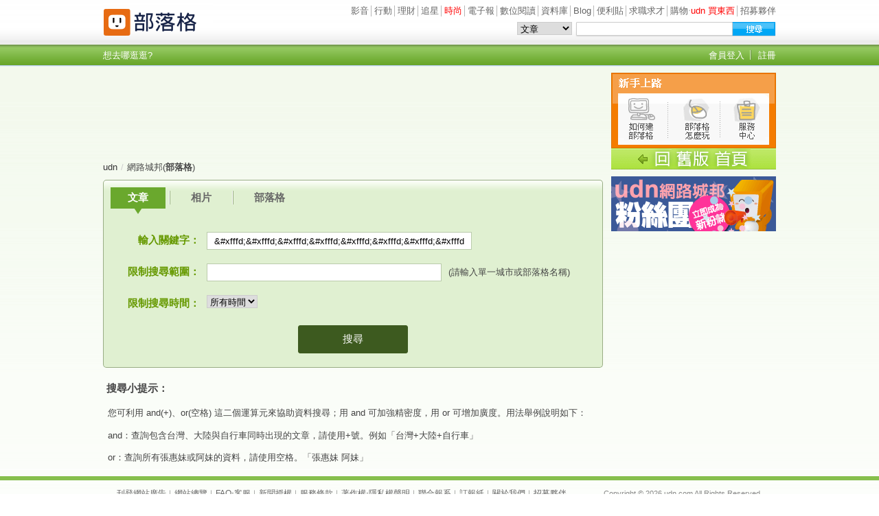

--- FILE ---
content_type: text/html;charset=UTF-8
request_url: https://blog.udn.com/search/search.jsp?uid=c7doxfxl2&select=5&Keywords=%EF%BF%BD%EF%BF%BD%EF%BF%BD%EF%BF%BD%EF%BF%BD%EF%BF%BD%EF%BF%BD%EF%BF%BD%EF%BF%BD%EF%BF%BD%EF%BF%BD%EF%BF%BD%EF%BF%BD%EF%BF%BD%EF%BF%BD%EF%BF%BD%EF%BF%BD%EF%BF%BD%EF%BF%BD%EF%BF%BD%EF%BF%BD%EF%BF%BD%EF%BF%BD%EF%BF%BD%EF%BF%BD%EF%BF%BD%EF%BF%BD%EF%BF%BD%EF%BF%BD%EF%BF%BD%EF%BF%BD%EF%BF%BD%EF%BF%BD%EF%BF%BD%EF%BF%BD%EF%BF%BD2015
body_size: 6042
content:

<!DOCTYPE HTML PUBLIC "-//W3C//DTD HTML 4.01 Transitional//EN" "http://www.w3.org/TR/html4/loose.dtd">
<html><head><meta http-equiv="Content-Type" content="text/html; charset=utf-8">
<title>搜尋文章 - udn部落格</title>
<link href="https://g.udn.com.tw/community/img/css/ugc_2011/common.css" rel="stylesheet" type="text/css">
<script type="text/javascript" src="https://g.udn.com.tw/community/js/ugc_2011/jquery.js"></script>
<meta http-equiv="content-language" content="zh-Hant-TW">
<meta property="fb:pages"content="400995531941" />
<!-- favicon -->
<link rel="shortcut icon" type="image/x-icon" href="https://g.udn.com.tw/community/img/common_all/favicon.png" />
<link href='https://g.udn.com.tw/community/img/common_all/favicon.png' rel='icon' type='image/x-icon'/>

<!-- Begin comScore Tag -->
<script>
  var _comscore = _comscore || [];
  _comscore.push({ c1: "2", c2: "7390954" });
  (function() {
    var s = document.createElement("script"), el = document.getElementsByTagName("script")[0]; s.async = true;
    s.src = (document.location.protocol == "https:" ? "https://sb" : "http://b") + ".scorecardresearch.com/beacon.js";
    el.parentNode.insertBefore(s, el);
  })();
</script>
<noscript>
  <img src="http://b.scorecardresearch.com/p?c1=2&c2=7390954&cv=2.0&cj=1" />
</noscript>
<!-- End comScore Tag -->
<script src="https://p.udn.com.tw/upf/static/common/udn-fingerprint.umd.js?2024112501"></script>
<script>function getCookie(name) {
 var value = "; " + document.cookie;
 var parts = value.split("; " + name + "=");
 if (parts.length == 2) return parts.pop().split(";").shift();
}
var _ga = getCookie('_ga');
var _gaA = _ga.split(".");
var google_id = '';
for (i=2;i<_gaA.length;i++) google_id = google_id+_gaA[i]+'.';
var user_id = getCookie("udnland");
if (typeof user_id === 'undefined') user_id = '';
google_id = google_id.substring(0,google_id.length-1);</script><script>var cat = "[]";
cat = ['blog','blog','','',''];
var auth_type = "未登入";
if(user_id != ""){
 auth_type = "已登入_會員";
}
window.dataLayer = window.dataLayer || [];  
dataLayer.push({
 'user_id': user_id,
 'google_id': google_id,
 'cat': cat,
 'content_tag': '',
 'auth_type': auth_type,
 'publication_date': '',
 'content_level':'',
 'ffid': JSON.parse(localStorage.getItem('UDN_FID'))?.FFID,
 'dfid': JSON.parse(localStorage.getItem('UDN_FID'))?.DFID 
});
</script><!-- Data Layer -->
<!-- Google Tag Manager -->
<script>(function(w,d,s,l,i){w[l]=w[l]||[];w[l].push({'gtm.start':
new Date().getTime(),event:'gtm.js'});var f=d.getElementsByTagName(s)[0],
j=d.createElement(s),dl=l!='dataLayer'?'&l='+l:'';j.async=true;j.src=
'https://www.googletagmanager.com/gtm.js?id='+i+dl;f.parentNode.insertBefore(j,f);
})(window,document,'script','dataLayer','GTM-MZ7WJTV');</script>
<!-- End Google Tag Manager -->
<script>
async function fetchData() {
  try {
    const response = await fetch('/v1/getCK.jsp');
    if (response.ok) {
      return await response.text();
    } else {
      throw new Error('Network response was not ok.');
    }
  } catch (error) {
    console.error('There was a problem with the fetch operation:', error);
  }
}

function analyCookies() {
  let cookies = document.cookie.split(';');
  let cookieList = [];

  for (let i = 0; i < cookies.length; i++) {
    let cookie = cookies[i].trim();
    let [name, value] = cookie.split('=');
    let size = cookie.length;
    cookieList.push({ name, value, size });
  }

  return cookieList;
}

function getTotalCookieSize(cookieList) {
  let totalSize = 0;

  for (let i = 0; i < cookieList.length; i++) {
    totalSize += cookieList[i].size;
  }

  return totalSize;
}

function deleteLargestCookie(cookieList) {
  let largestSize = 0;
  let largestIndex = -1;

  for (let i = 0; i < cookieList.length; i++) {
    if (cookieList[i].size > largestSize) {
      largestSize = cookieList[i].size;
      largestIndex = i;
    }
  }

  if (largestIndex !== -1) {
    document.cookie = cookieList[largestIndex].name + '=; expires=Thu, 01 Jan 1970 00:00:00 UTC; path=/; domain=udn.com;';
  }
}

(async () => {

  let cookieList = analyCookies();
  let totalSize = getTotalCookieSize(cookieList);

  if (totalSize > 7000) {
     await fetchData();   
    deleteLargestCookie(cookieList);
  }
})();

</script>

<script type="text/javascript" charset="utf-8">
	// 閒置頁面
	jQuery(document).ready(function(){
		jQuery('body,#show_box').click(function ()
		{	
			jQuery('#show_box').hide();
		});
		jQuery('body').click();
	});	

	var timeoutHandle = null;
	if( jQuery(window).width() > 749 )
	{
		idleState = false;
		idleWait = 300000; /* 5'm */
		//idleWait = 60000; /* 60's */
		jQuery(document).bind('mousemove click keydown scroll', function ()
		{	
			clearTimeout(timeoutHandle);
			timeoutHandle = setTimeout(function() {		
				jQuery( this ).show_box( '/v1/blog/idle.jsp' );				
				// ga
				_gaq.push(['_trackEvent', 'Idlepage_blog', 'popup', 'c7doxfxl2']);
			}, idleWait);
		});
		jQuery("body").trigger("mousemove");
	}

	/* 居中 */
	jQuery.fn.center = function () {
		var innerHeight = 430;
		var outerWidth = 860;
		var offsetWidth = 0;
		if ( this.innerHeight() != null && this.innerHeight() > 0 ) innerHeight = this.innerHeight();		
		if ( this.outerWidth() != null && this.outerWidth() > 0 ) outerWidth = this.outerWidth();
		if ( jQuery('#container').width() > 980 && jQuery('#container').width() < 1300 ) {
			offsetWidth = (jQuery(window).width() - jQuery('#container').width()) / 4;
		}
		this.css("position","absolute");
		this.css("top", Math.max(0, ((jQuery(window).height() - innerHeight) / 2) + jQuery(window).scrollTop()) + "px");
		this.css("left", Math.max(0, ((jQuery(window).width() - outerWidth) / 2) + jQuery(window).scrollLeft() - offsetWidth ) + "px");
		return this;
	}	

	jQuery.fn.show_box = function ( url ) {
		jQuery('#show_box').stop(true, true).load( url , function() {
			jQuery('#show_box .close').click(function () {		
				jQuery('#show_box').hide();
			});
		});
		jQuery('#show_box').fadeIn();	
	}
</script>
</head><body class="index"><a name="top"></a>
<div id="header">
	<a id="logo_udn" href="http://udn.com" target="_top"></a>
	<a id="logo" href="https://blog.udn.com" target="_top"></a><div id="family"><a href="http://video.udn.com/" target="_blank">影音</a>│<a href="http://mobile.udn.com/web/index.html" target="_blank">行動</a>│<a href="http://money.udn.com/" target="_blank">理財</a>│<a href="http://stars.udn.com/" target="_blank">追星</a>│<a href="http://style.udn.com/" target="_blank"><font color="ff0000">時尚</font></a>│<a href="http://paper.udn.com/" target="_blank">電子報</a>│<a href="http://reading.udn.com/" target="_blank">數位閱讀</a>│<a href="http://udndata.com/" target="_blank">資料庫</a>│<a href="http://blog.udn.com/" target="_blank">Blog</a>│<a href="http://ipost.udn.com/" target="_blank">便利貼</a>│<a href="http://udnjob.com/" target="_blank">求職求才</a>│<a href="http://udn.gohappy.com.tw/" target="_blank">購物</a>‧<a href="http://shopping.udn.com/mall/" target="_blank"><font color=#FF0000>udn 買東西</font></a>│<a href="http://co.udn.com/CORP/job.html" target="_blank">招募夥伴</a>
</div>
<script language="JavaScript" type="text/javascript">
<!--
function  myPage(which) {
	var dest = "/search/search.jsp?select="+which;
	if ( f_KW.value != '' && f_KW.value != ' ' ) dest = dest+"&Keywords="+encodeURIComponent(f_KW.value);
	if ( dtime.value != '' && dtime.value != ' ' ) dest = dest+"&dtime="+encodeURIComponent(dtime.value);
	if ( f_NAME.value != '' && f_NAME.value != ' ' ) dest = dest +"&cityblog="+ encodeURIComponent(f_NAME.value);	 
	else {
		if ( uid != "" ) dest = dest + "&uid="+uid;
	}	  
	this.location.href = dest;
}
function chkform() {
    if(document.sform1.search_kw.value == "") return;
	var iselect = document.getElementById("search_type").value;
    if( iselect == "web" )
     document.sform1.action = "http://udn.com/search/";
	else
	 document.sform1.action = "https://blog.udn.com/search/search.jsp"
    document.sform1.submit();
}
//-->
  var call_id = false ;
  var uid = "";
 jQuery(document).ready(function() {
  var words = "&#xfffd;&#xfffd;&#xfffd;&#xfffd;&#xfffd;&#xfffd;&#xfffd;&#xfffd;&#xfffd;&#xfffd;&#xfffd;&#xfffd;&#xfffd;&#xfffd;&#xfffd;&#xfffd;&#xfffd;&#xfffd;&#xfffd;&#xfffd;&#xfffd;&#xfffd;&#xfffd;&#xfffd;&#xfffd;&#xfffd;&#xfffd;&#xfffd;&#xfffd;&#xfffd;&#xfffd;&#xfffd;&#xfffd;&#xfffd;&#xfffd;&#xfffd;2015" ;
  uid =  "c7doxfxl2" ;
  var domain = "" ; 
  call_id = false ;
    if ( words != "" )
	 {
	    jQuery("#f_KW").val(words) ;
		var myUrl = "search_article_list_ajax.jsp"+"?Keywords="+encodeURIComponent(words)+"&select="+5+"&dtime=all";		
		if ( uid != "" ) {
//		 f_NAME.value = uid ; 
         myUrl = myUrl+"&uid="+uid; call_id = true ; }
else
{
	if ( domain != ""  )
	 {
	   f_NAME.value = domain ; 
     myUrl = myUrl+"&cityblog="+encodeURIComponent(domain); }
}
   	    jQuery.ajax( { 	type: "get",url: myUrl,cache: false, 
				success: function(msg) { 
				 if ( msg.indexOf("輸入錯誤") != -1 ) {
					var meta = document.createElement('meta');
					meta.setAttribute('name', 'robots');
					meta.setAttribute('content', 'NOINDEX, NOODP');
					document.getElementsByTagName('head')[0].appendChild(meta);						 
					 alert( msg )	;
				 }
                  else
                   { 
				    document.getElementById('search_prompt').innerHTML =  msg;
				    scrollTo(0,findPos(document.getElementById('search_prompt')) );
				   }
				}
			} ); 
} } );
//
</script> 
<div id="searchbar"><form action="" method="get" name="sform1" id="sform1"><select name="select" id="search_type">
<option value="5">文章</option><option value="6">相簿</option><option value="4">部落格</option></select>
<input type="text" onMouseOver="this.focus()" id="search_kw" name="Keywords"><input id="Keywords" type="hidden" name="">
<a href="javascript:chkform()" id="search_submit"></a></form></div>
<!-- /searchbar -->
<div id="infobar"><a href="http://slideshow.udn.com">想去哪逛逛?</a></div><!-- /infobar -->
<div id="memberbar"><a href="https://member.udn.com/member/login.jsp?site=blog&redirect=https://blog.udn.com/search/search.jsp">會員登入</a><a href="https://member.udn.com/member/ShowMember?site=blog&redirect=https://blog.udn.com/search/search.jsp">註冊</a></div>
<!-- /memberbar --></div><!-- /header -->
<div id="container"><div id="wrapper"><div id="main">
<iframe src="https://g.udn.com.tw/html/ad/ad_728x90.html" width="728" height="90" scrolling="no" frameborder="0"></iframe>
		
<div id="nav"><a href="http://udn.com">udn</a><span>/</span>網路城邦(<b>部落格</b>)</div><!-- /#nav -->
<div id="search_body"><div class="search_header"><dl><dd><a href='javascript:myPage("5");'   class="on" >文章</a></dd><dd><img src="https://g.udn.com.tw/community/img/ugc_2011/search_interval.gif"></dd>
<dd><a href='javascript:myPage("6");'>相片</a></dd><dd><img src="https://g.udn.com.tw/community/img/ugc_2011/search_interval.gif"></dd><dd><a href='javascript:myPage("4");'>部落格</a></dd></dl></div>
<div class="search_header_main">
<div class="search_header_main_keyword"><span>輸入關鍵字：</span><input name="f_KW" type="text" id="f_KW" value="" ></div>
<div class="search_header_main_limit"><span>限制搜尋範圍：</span>
<input name="f_NAME" type="text" id="f_NAME" value=""> (請輸入單一城市或部落格名稱)</div>
<div class="search_header_main_limit"><span>限制搜尋時間：</span>
<SELECT id="dtime" name="dtime">
<option value="7" >七天內</option>
<option value="30" >一個月內</option>
<option value="90" >三個月內</option>
<option value="180" >半年內</option>
<option value="360" >一年內</option>
<option value="all" selected
>所有時間</option>
</SELECT>
</div>
<button type="submit" onclick='javascript:doPsnSearch(-1 ," ");'>搜尋</button></div>
<div id="search_prompt" class="search_prompt">
<h1>搜尋小提示：</h1><ul><li>您可利用 and(+)、or(空格) 這二個運算元來協助資料搜尋；用 and 可加強精密度，用 or 可增加廣度。用法舉例說明如下：</li>
<li>and：查詢包含台灣、大陸與自行車同時出現的文章，請使用+號。例如「台灣+大陸+自行車」</li>
<li>or：查詢所有張惠妹或阿妹的資料，請使用空格。「張惠妹 阿妹」</li></ul></div></div><!-- /#main_body -->
</div><!-- /#main -->
	<div id="sidebar">
		<div id="newguide">
			<img src="https://g.udn.com.tw/community/img/ugc_2011/newguide.gif" border="0" usemap="#Map">
<map name="Map">
	<area shape="rect" coords="10,29,84,105" href="https://blog.udn.com/webadmin/470188">
	<area shape="rect" coords="84,29,158,105" href="http://cs.udn.com/service/cate/1">
	<area shape="rect" coords="158,29,230,105" href="http://cs.udn.com/service/index">
</map>

<a href="http://classic-blog.udn.com" target="_blank"><img src="https://g.udn.com.tw/community/img/ugc_2011/backtoold.gif" border="0"></a>
		</div>
		<div id="ads">
			<dl>
	<dt>
<script>
  var stxt = new Array("","");                            // 決定有幾則輪播 1/2
  var i = Math.random() * 2; i = Math.ceil(i); i--;    // 決定有幾則輪播 2/3
    stxt[0] = "<a href='https://member.udn.com/member/login.jsp?site=bd_26artogo&again=y&redirect=https://500times.udn.com/wtimes/story/12672/9199634' target='_blank'><img src='https://g.udn.com.tw/upfiles/B_WE/webadmin/PSN_PHOTO/964/f_29267964_1.gif' width='240' height='80' border='0'></a>";
 stxt[1] ="<a href='https://www.facebook.com/udnugc' target='_blank'><img src='https://g.udn.com.tw/upfiles/B_WE/webadmin/PSN_PHOTO/662/f_23142662_1.gif' width='240' height='80' border='0'></a>"; 
    stxt[2] ="<a href='http://mobile.udn.com/mobileweb/' target='_blank'><img src='https://g.udn.com.tw/upfiles/B_AC/actadmin/PSN_PHOTO/684/f_11253684_1.gif' width='240' height='80' border='0'></a>";
   document.write(stxt[i]);
</script>
</dt>
</dl>
		</div>
	</div>
</div>
</div>
<div id="footer">
	<div id="footer_box">
	  <div id="footer_links"><a href="http://event.udn.com/AD/" target="_blank">刊登網站廣告</a>︱<a href="http://udn.com/page/topic/496" target="_blank">網站總覽</a>︱<a href="http://udn.com/page/topic/184" target="_blank">FAQ</a>‧<a href="mailto:netinn@udngroup.com">客服</a>︱<a href="http://udndata.com/udnauthority.html" target="_blank">新聞授權</a>︱<a href="https://member.udn.com/member/privacy.htm" target="_blank">服務條款</a>︱<a href="https://city.udn.com/service/doc/copyright.jsp" target="_blank">著作權</a>‧<a href="http://www.udngroup.com/members/udn_privacy" target="_blank">隱私權聲明</a>︱<a href="http://www.udngroup.com/2c/cservice/index.jsp" target="_blank">聯合報系</a>︱<a href="http://www.udngroup.com/2c/promote/orderall.jsp" target="_blank">訂報紙</a>︱<a href="http://co.udn.com/CORP/" target="_blank">關於我們</a>︱<a href="http://co.udn.com/CORP/job.html" target="_blank">招募夥伴</a></div>
		<div id="footer_copy">Copyright &copy; 2026 udn.com  All Rights Reserved.</div>
	</div>
		

</div>
<!-- run by blog-seednet-02.udn.com -->
<script type="text/javascript">
	var words = "";
	var domain =  "";
	function doPsnSearch( pages , urlPara ) {
	if ( pages < 0 || call_id == true )
	 {
	  if ( f_KW.value == '' || f_KW.value == ' ' )
	   {
	    alert("輸入關鍵字");
	    return;
	   }
	   else
	     words = encodeURIComponent(f_KW.value) ;
	 if ( f_NAME.value != '' && f_NAME.value != ' ' ) {
      domain = encodeURIComponent(f_NAME.value) ; 
	  call_id = false ;
	  }
	  else
	    domain = "";
	}

    var myUrl = "search_article_list_ajax.jsp"+"?Keywords="+encodeURIComponent(f_KW.value)+"&dtime=" + dtime.value + "&select="+5;
	if ( call_id == true ) myUrl = myUrl+"&uid="+"c7doxfxl2";
	if ( domain != '' && domain.length > 0  )
     myUrl = myUrl+"&cityblog="+domain;
    if ( pages > 0 )  myUrl =  myUrl + "&pno="+pages ;
	if ( urlPara != ' ' ) myUrl = myUrl+"&"+urlPara;
	    jQuery.ajax( { 	type: "get",url: myUrl,cache: false, 
				success: function(msg) {
				if ( msg.indexOf("輸入錯誤") != -1 ) {
					alert( msg );	
				} else
                   { 
				    document.getElementById('search_prompt').innerHTML =  msg;
				    scrollTo(0,findPos(document.getElementById('search_prompt')) );
				   }
				}
			} ); 	}
    function findPos(obj) {
	 var curtop = 0;
	 if (obj.offsetParent) {
		do {
			curtop += obj.offsetTop;
		} while (obj = obj.offsetParent);
	 return [curtop];
	}
}
<!--
function popitup(url) { newwindow = window.open(url); }
// -->
</script>
</body></html>


--- FILE ---
content_type: text/html;charset=UTF-8
request_url: https://blog.udn.com/search/search_article_list_ajax.jsp?Keywords=%26%23xfffd%3B%26%23xfffd%3B%26%23xfffd%3B%26%23xfffd%3B%26%23xfffd%3B%26%23xfffd%3B%26%23xfffd%3B%26%23xfffd%3B%26%23xfffd%3B%26%23xfffd%3B%26%23xfffd%3B%26%23xfffd%3B%26%23xfffd%3B%26%23xfffd%3B%26%23xfffd%3B%26%23xfffd%3B%26%23xfffd%3B%26%23xfffd%3B%26%23xfffd%3B%26%23xfffd%3B%26%23xfffd%3B%26%23xfffd%3B%26%23xfffd%3B%26%23xfffd%3B%26%23xfffd%3B%26%23xfffd%3B%26%23xfffd%3B%26%23xfffd%3B%26%23xfffd%3B%26%23xfffd%3B%26%23xfffd%3B%26%23xfffd%3B%26%23xfffd%3B%26%23xfffd%3B%26%23xfffd%3B%26%23xfffd%3B2015&select=5&dtime=all&uid=c7doxfxl2&_=1768971998661
body_size: -116
content:
輸入錯誤:字數超過 5！